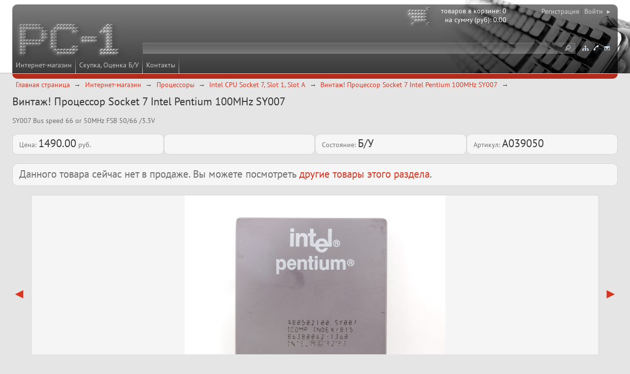

--- FILE ---
content_type: text/html; charset=utf-8
request_url: https://pc-1.ru/i_shop/cpu/cpu7/A039050
body_size: 5643
content:

<!DOCTYPE html><html>
<head>

<meta charset="utf-8" />
<meta name="viewport" content="width=device-width, initial-scale=1.0" />
<meta name="mobile-web-app-capable" content="yes" />
<meta name="apple-mobile-web-app-capable" content="yes" />
<meta http-equiv="X-UA-Compatible" content="IE=edge" />
<title>Винтаж! Процессор Socket 7 Intel Pentium 100MHz SY007</title>
<meta name="description" content="Винтаж! Процессор Socket 7 Intel Pentium 100MHz SY007 — SY007 Bus speed 66 or 50MHz FSB 50/66 /3.3V" />
<meta name="keywords" content="Винтаж Процессор Socket 7 Intel Pentium 100MHz SY007 SY007 Bus speed 66 or 50MHz FSB 5066 33V" />
<meta name="referrer" content="origin"/>
<link rel="canonical" href="https://pc-1.ru/i_shop/parts/cpu/cpu7/A0390"/>

<link href="/favicon.ico" rel="shortcut icon" type="image/x-icon" />
<link href="/css/basic_00.css" rel="stylesheet" type="text/css" />
<link href="/css/decor_00_00.css" rel="stylesheet" type="text/css" />
<link href="/css/grid.css" rel="stylesheet" type="text/css" />
<link href="/css/modules.css" rel="stylesheet" type="text/css" />
<!--[if lt IE 9]><link href="/css/ie_00_00.css" rel="stylesheet" type="text/css" /><![endif]-->
<script type="text/javascript" src="/js/_lib/String.js"></script>
<script type="text/javascript" src="/js/_lib/Type.js"></script>

<script type="text/javascript" src="/js/modules/supermarket/search.js"></script>
<script type="text/javascript" src="/js/modules/supermarket/checks_new.js"></script>
<script type="text/javascript" src="/js/modules/supermarket/cookies.js"></script>
<script type="text/javascript" src="/js/modules/supermarket/goods.js"></script>
<script type="text/javascript" src="/js/modules/supermarket/budget.js"></script>
<script type="text/javascript" src="/js/modules/supermarket/filters.js"></script>
<script type="text/javascript" src="/js/modules/supermarket/other.js"></script>

<script type="text/javascript" src="/js/functions/functions.js"></script>
<script type="text/javascript" src="/js/functions/loader.js"></script>
<script type="text/javascript" src="/js/showLayers.js"></script>
<script src="/scripts/common.js" type="text/javascript"></script>
<script src="/scripts/domready.js" type="text/javascript"></script>
<script src="/scripts/popup.js" type="text/javascript"></script>
<script src="/scripts/decor.js" type="text/javascript"></script>
<script src="/scripts/special.js" type="text/javascript"></script>

</head>
<body id="top">

<script type="text/javascript" src="/scripts/device.js"></script>
<script>
	var MobilVer = ""
	if(device.tablet()) MobilVer = "tbl";
	if(device.mobile()) MobilVer = "smf";
	if(device.desktop()) MobilVer = "pc";
	if(MobilVer == "") MobilVer = "other"
	setCookie('MobilVer', MobilVer);
	</script>


<!--Google-->
<script>
  (function(i,s,o,g,r,a,m){i['GoogleAnalyticsObject']=r;i[r]=i[r]||function(){
  (i[r].q=i[r].q||[]).push(arguments)},i[r].l=1*new Date();a=s.createElement(o),
  m=s.getElementsByTagName(o)[0];a.async=1;a.src=g;m.parentNode.insertBefore(a,m)
  })(window,document,'script','//www.google-analytics.com/analytics.js','ga');

  ga('create', 'UA-71313826-1', 'auto');
  ga('send', 'pageview');

</script>
<!-- Global site tag (gtag.js) - Google Analytics -->
<script async src="https://www.googletagmanager.com/gtag/js?id=UA-71313826-1"></script>
<script>
  window.dataLayer = window.dataLayer || [];
  function gtag(){dataLayer.push(arguments);}
  gtag('js', new Date());

  gtag('config', 'UA-71313826-1');
</script>

<!-- Yandex.Metrika counter -->
<script type="text/javascript" >
   (function(m,e,t,r,i,k,a){m[i]=m[i]||function(){(m[i].a=m[i].a||[]).push(arguments)};
   m[i].l=1*new Date();k=e.createElement(t),a=e.getElementsByTagName(t)[0],k.async=1,k.src=r,a.parentNode.insertBefore(k,a)})
   (window, document, "script", "https://mc.yandex.ru/metrika/tag.js", "ym");

   ym(36865, "init", {
        clickmap:true,
        trackLinks:true,
        accurateTrackBounce:true,
        webvisor:true,
        ecommerce:"dataLayer"
   });
</script>
<noscript><div><img src="https://mc.yandex.ru/watch/36865" style="position:absolute; left:-9999px;" alt="" /></div></noscript>
<!-- /Yandex.Metrika counter -->
<div id="main">
	<div id="header">
		<div id="header_block">
<div class="menu_main" itemscope="itemscope" itemtype="http://schema.org/SiteNavigationElement"><a href="/i_shop" title="Интернет-магазин" class="m1" itemprop="url name">Интернет-магазин</a> <a href="/ocenka" title="Скупка, Оценка Б/У" class="m1" itemprop="url name">Скупка, Оценка Б/У</a> <a href="/contacts" title="Контакты" class="m1" itemprop="url name">Контакты</a> </div>
			<a id="logo" href="/" title="На главную страницу"></a>
<noindex><div id="basketinfo"><a href="/i_shop/service/bask?rid=29581&amp;ridBack=30613" title="Перейти в корзину, оформить заказ"><div id="basketinfo_text"><span class="service_entry">товаров в корзине: 
				<span class="service_value" id="Supermarket_TotalGoodsCount">0</span></span><span class="service_entry">на сумму (руб): 
				<span class="service_value" id="Supermarket_TotalAmount">0.00</span></span></div><a id="Supermarket_Cart_Img" href="/i_shop/service/bask?rid=29581&amp;ridBack=30613" title="Перейти в корзину, оформить заказ" class="cart_empty">
			 
		</a></a></div></noindex>
<div id="auth_links">
	<a class="pseudo_button" id="auth_reg" href="/i_shop/service/r1416/">Регистрация</a>
	<a class="pseudo_button" id="auth_enter" href="/service/auth?act=auth&amp;backUrl=i_shop/cpu/cpu7/a039050">Войти&#160;&#160;&#9656;</a>
</div>

<noindex>
<form id="auth" action="/index.asp?rid=29547&amp;fname=user_auth.asp" method="post" name="downp">
	<fieldset>
		<input id="auth_zu_group" name="zu_group" type="hidden" value="13" />
		<input id="auth_oldRid" name="oldRid" type="hidden" value="30613" />
		<input id="auth_CookieRegDays" name="CookieRegDays" type="hidden" value="60" />
		<input id="auth_login_field" type="text" name="nik" size="1" maxlength="50" value="Номер вашего телефона" title="Номер вашего телефона" onblur="this.value = (this.value == '+') ? this.title : this.value;" onfocus="this.value = (this.value == this.title) ? '+' : this.value;" />
		<div id="auth_login_hint" class="color">В формате &#171;+7 код номер&#187;, пример: +79255053666</div>
		<input id="auth_password_field" type="text" name="pass" size="1" maxlength="30" value="Введите пароль" title="Введите пароль" onblur="if(this.value == '') {this.setAttribute('type', 'text'); this.value = this.title;}" onfocus="if(this.value == this.title) {this.setAttribute('type', 'password'); this.value = '';}" />
		<input id="auth_button" type="image" src="/images/n_auth.gif" alt="Войти" title="Войти" />
	</fieldset>
	<div>
		<input id="auth_chbCookieRegDays" name="chbCookieRegDays" type="checkbox" value="1" checked="checked" />
		<a href="/i_shop/service/registration/memory_you" title="Запомнить информацию об авторизации на вашем компьютере. Вы можете отменить запоминание, если регистрируетесь не со своего компьютера.">запомнить</a>
		<a class="pseudo_button" href="/service/registration" title="Регистрация нового посетителя">Регистрация</a>
		<a href="/service/remind_password" title="Напомнить пароль, и что дает регистрация">&#160;+</a>
	</div>
</form>
<script type="text/javascript">
	function phonetest(e) {
		var key = (typeof e.charCode == "undefined" ? e.keyCode : e.charCode);
		if(e.ctrlKey || e.altKey || key < 32) {return true;}
		key = String.fromCharCode(key);
		return /[\d\ ]/.test(key);
	}
</script>
</noindex>
<div id="nav">
	<span class="pseudo_button">
		<a href="/service/map" title="Карта сайта"><img src="/images/n_map.gif" alt="Карта сайта" /></a>
		<a href="/contacts" title="Контакты"><img src="/images/n_contacts.gif" alt="Контакты" /></a>
		<a href="/service/mail" title="Написать письмо"><img src="/images/n_mail.gif" alt="Написать письмо" /></a>

	</span>

</div>

<form id="search" method="post" action="/i_shop/service/search_goods">
	<fieldset>
	
		<input id="search_act" name="act" type="hidden" value="1" />
		<input type="hidden" name="onlySite" value="1" />
		<input type="hidden" name="onlyNum" value="1" />
		<input id="search_ridfind" name="ridfind" type="hidden" value="30613" />
		<input id="search_field" name="strfind" type="text" size="1" maxlength="50" value="" />
		<input id="search_button" name="Submit" type="submit" title="Искать" />
	</fieldset>
</form>

			<div id="header_block_l"></div>
			<div id="header_block_r"></div>
			<div id="header_block_lt"></div>
			<div id="header_block_rt"></div>
			<div id="header_block_footer"></div>
		</div>
		<div id="header_image"></div>

	</div>

	<div id="bread" itemscope itemtype="http://schema.org/BreadcrumbList"><span itemscope itemprop="itemListElement" itemtype="http://schema.org/ListItem"><a itemprop="item" href="/"><span itemprop="name">Главная страница</span></a><meta itemprop="position" content="1" /></span><span itemscope itemprop="itemListElement" itemtype="http://schema.org/ListItem"><a itemprop="item"  href="https://pc-1.ru/i_shop"><span itemprop="name">Интернет-магазин</span></a><meta itemprop="position" content="2" /></span><span itemscope itemprop="itemListElement" itemtype="http://schema.org/ListItem"><a itemprop="item"  href="https://pc-1.ru/i_shop/cpu"><span itemprop="name">Процессоры </span></a><meta itemprop="position" content="3" /></span><span itemscope itemprop="itemListElement" itemtype="http://schema.org/ListItem"><a itemprop="item"  href="https://pc-1.ru/i_shop/cpu/cpu7"><span itemprop="name">Intel CPU Socket 7, Slot 1, Slot A</span></a><meta itemprop="position" content="4" /></span><span itemscope itemprop="itemListElement" itemtype="http://schema.org/ListItem"><a itemprop="item"  href="https://pc-1.ru/i_shop/cpu/cpu7/a039050/A039050"><span itemprop="name">Винтаж! Процессор Socket 7 Intel Pentium 100MHz SY007</span></a><meta itemprop="position" content="5" /></span></div>

	<div id="content">
		<div id="menu_link"><a href="javascript:;" onclick="menu_show_hide(event);" title="Меню"></a></div>
		<div id="top_link"><a href="#top" title="Наверх"></a></div>
		<div id="cart_link"><a href="/i_shop/service/bask" title="Ваша корзина"><img src="/images/cart_full_02.png" /></a></div>

		<div id="area_01">

<script type="text/javascript">
	var smRecaptchaCallback = function(token) {
		document.getElementById(document.smCurrentFormId).submit();
	};
	function smRecaptchaValidate(event) {
		event.preventDefault();
		document.smCurrentFormId = this.id;
		grecaptcha.execute(/*this.id + "_recaptcha"*/);
	}
</script>
<script src="https://www.google.com/recaptcha/api.js?hl=ru" async defer></script>
<div class="block_00"><div class="object" itemscope="itemscope" itemtype="http://schema.org/Product"><meta itemprop="productID" content="A039050" /><link itemprop="url" href="https://pc-1.ru/i_shop/parts/cpu/cpu7/A039050" /><link itemprop="image" href="https://pc-1.ru/pic/big/1055077.jpg" /><link itemprop="image" href="https://pc-1.ru/pic/big/1055078.jpg" /><div class="margin_bottom"><h1><span itemprop="name">Винтаж! Процессор Socket 7 Intel Pentium 100MHz SY007</span></h1><p>SY007 Bus speed 66 or 50MHz FSB 50/66 /3.3V</p><div><p class="no_mobile" style="font-size: 9pt; font-style:italic; font-family:sans-serif">Артикул: A039050</p></div><div class="flexed margin_bottom"><div class="block_02 flexed"><span class="nobr">Цена:
					<meta itemprop="priceCurrency" content="RUB" /><span itemprop="price" content="1490.00"><span class="imp_02">1490.00</span> руб.</span></span></div><div class="block_02 flexed"></div><div class="block_02 flexed"><span class="nobr">Состояние:
							<span class="imp_02">Б/У</span></span></div><div class="block_02 flexed"><span class="nobr">Артикул:
					<span class="imp_02">A039050</span></span></div></div><p class="block_02" style="display:block; font-size:150%; text-decoration: bold;">Данного товара сейчас нет в продаже. Вы можете посмотреть <a href="/i_shop/cpu/cpu7/a039050">другие товары этого раздела</a>.</p><div><div class="margin_bottom"><script src="/scripts/slider.js" type="text/javascript"></script><div class="sm-slider"><a href="javascript:void(0);" class="sm-slider__arrow sm-slider__arrow-prev"></a><div class="sm-slider-container back1 border1"><div class="sm-slider__element" itemscope="itemscope" itemtype="http://schema.org/ImageObject"><img src="/pic/medium/1055077.jpg" alt="Процессор Socket 7 Intel Pentium 100MHz - Pic n 260240" /><a style="display: block; position: absolute; bottom: 5px; left: 5px;" target="_blank" href="/pic/big/1055077.jpg"><img src="/icons/linz.png" alt="Открыть в новом окне" title="Открыть в новом окне" /><link itemprop="image" href="https://pc-1.ru/pic/big/1055077.jpg" /></a></div><div class="sm-slider__element" itemscope="itemscope" itemtype="http://schema.org/ImageObject"><img src="/pic/medium/1055078.jpg" alt="Процессор Socket 7 Intel Pentium 100MHz - Pic n 260240" /><a style="display: block; position: absolute; bottom: 5px; left: 5px;" target="_blank" href="/pic/big/1055078.jpg"><img src="/icons/linz.png" alt="Открыть в новом окне" title="Открыть в новом окне" /><link itemprop="image" href="https://pc-1.ru/pic/big/1055078.jpg" /></a></div></div><a href="javascript:void(0);" class="sm-slider__arrow sm-slider__arrow-next"></a><div class="sm-slider-navigator"></div></div></div><div class="margin_bottom"> </div><div class="object_summary_tocart" style="clear: both;"> </div><div class="block_02"><h2>Описание товара</h2><div itemprop="description"><p>ВИНТАЖ! Процессор Socket 7 Intel Pentium 100MHz /FSB 50/66 /3.3V /SY007</p><p>Family Intel Pentium<br />Frequency (MHz) 100<br />Bus speed (MHz) 66 or 50<br />Clock multiplier 1.5 or 2<br />Package 296-pin Ceramic Staggered Pin Grid Array (SPGA)<br />1.95&Prime; x 1.95&Prime; (4.95 cm x 4.95 cm)<br />Socket Socket 5; Socket 7<br />Introduction date 7-Mar-94<br />ICOMP 2 index 90<br />Upgrade options<br />Pentium overdrive 166<br />Pentium MMX overdrive 166<br />Pentium MMX overdrive 200</p></div></div></div></div><div class="block_02 no_mobile" id="goods_photoalbum"><div class="thumb_01" style="width: 240px;" itemscope="itemscope" itemtype="http://schema.org/ImageObject"><div style="position: relative;"><a title="Открыть изображение товара в новой вкладке" target="_blank" href="/pic/big/1055077.jpg"><img class="border1" itemprop="thumbnail" src="/pic/small/1055077.jpg" alt="Процессор Socket 7 Intel Pentium 100MHz - Pic n 260240" width="240" height="180" /></a></div></div><div class="thumb_01" style="width: 240px;" itemscope="itemscope" itemtype="http://schema.org/ImageObject"><div style="position: relative;"><a title="Открыть изображение товара в новой вкладке" target="_blank" href="/pic/big/1055078.jpg"><img class="border1" itemprop="thumbnail" src="/pic/small/1055078.jpg" alt="Процессор Socket 7 Intel Pentium 100MHz - Pic n 260240" width="240" height="180" /></a></div></div></div></div><p><a class="pseudo_button" href="/i_shop/cpu/cpu7">Перейти в каталог</a>&nbsp;<a class="pseudo_button" href="/i_shop/service/bask">Перейти в корзину</a></p>
	</div>
		</div>
	</div>

</div>
<!--[if lt IE 9]>
<link href="/css/ie_00_00.css" rel="stylesheet" type="text/css" />
<![endif]-->

<noindex>
<div id="replayDiv" class="popupdiv" style="max-width: 550px;">
<form name="replay" id="replayForm" method="post" action="/i_shop/cpu/cpu7/a039050?mess=true&amp;act=sendmess">
<a href="javascript:;" class="floatright" onclick="popup_show_hide(document.getElementById('replayDiv'), event);"><img src="/icons/error.png" alt="Закрыть" title="Закрыть" /></a>
<h2 id="smH2Title">Написать сообщение</h2>
<input type="hidden" name="smNMess" id="smNMess" value="0" />
<input type="hidden" name="smAction" id="smAction" value="insert" />
<input type="hidden" name="smMode" id="smMode" value="one" />
<input type="hidden" name="nLetter" id="nLetter" value="0" />
<input type="hidden" name="smSendTo" id="smSendTo" value="1" />
<input type="hidden" name="smType" id="smType" value="1" />
<input type="hidden" name="smId_order" id="smId_order" value="" />
<input type="hidden" name="smToMess" id="smToMess" value="" />
<input type="hidden" name="smObj" id="smObj" value="" />
<input type="hidden" name="smUser" id="smUser" value="0" />
<input type="hidden" name="smUserTarget" id="smUserTarget" value="" />
<input type="hidden" name="smGroupTarget" id="smGroupTarget" value="" />
<input type="hidden" name="smEmailAutor" id="smEmailAutor" value="" />
<input type="hidden" name="smRid" id="smRid" value="" />
<input type="hidden" name="freeField_1" id="freeField_1" value="" />
<input type="hidden" name="freeField_2" id="freeField_2" value="" />
<table class="table_form">
	<tr>
		<th>Тема сообщения</th>
		<td><input type="text" id="smSubject" name="smSubject" value="" size="50" maxlength="200" /></td>
	</tr>
	<tr>
		<th>Телефон или e-mail для ответа</th>
		<td><input type="text" id="smEmail" name="smEmail" value="" size="50" maxlength="200" /></td>
	</tr>
	<tr>
			<th>Ваше имя</th>
			<td><input type="text" id="smName" name="smName" value="" size="50" maxlength="70" /></td>
		</tr>


	<tr>
		<th>Сообщение</th>
		<td><textarea name="smMess" id="smMess" cols="50" rows="7"></textarea></td>
	</tr>
	<tr>
		<th></th>
		<td>
			<input type="hidden" id="smDraft" name="smDraft" value="0" />
			<input id="messSubmitButton" type="submit" name="submitButton" value="Отправить" />
			<input type="button" value="Отмена" onclick="popup_show_hide(document.getElementById('replayDiv'), event);" />
		</td>
	</tr>
</table>

</form>
</div>
</noindex>
<script type="text/javascript">
var cookieValue = getCookie("Supermarket_Cart_Goods");
if(cookieValue != null && cookieValue != '' && document.getElementById("cart_link")){
	document.getElementById("cart_link").style.display = 'block';	
}
</script>
<script type="text/javascript">
var google_conversion_id = 879752985;
var google_conversion_label = "8-iNCJSO1WcQme6_owM";
</script>
<script type="text/javascript" src="//autocontext.begun.ru/conversion.js"></script>
<!-- Traffic tracking code -->
<script type="text/javascript">
(function(w, p) {
var a, s;
(w[p] = w[p] || []).push({
counter_id: 494132083
});
a = document.createElement('script'); a.type = 'text/javascript'; a.async = true;
a.src = ('https:' == document.location.protocol ? 'https://' : 'http://') + 'autocontext.begun.ru/analytics.js';
s = document.getElementsByTagName('script')[0]; s.parentNode.insertBefore(a, s);
})(window, 'begun_analytics_params');
</script>
</body>
</html>


--- FILE ---
content_type: application/x-javascript
request_url: https://pc-1.ru/js/modules/supermarket/other.js
body_size: 890
content:
  function Supermarket_SetShowingPics(obj)
  {
    if (obj.checked)
    {
      setCookie('Supermarket_IsShowPics', 1);
    }
    else
    {
      setCookie('Supermarket_IsShowPics', 0);
    }
    var l = document.location + '';
    if (l.match(/set_cookie/i))
    {
      l = document.location;
    }
    else if (l.match(/\?/))
    {
      l += '&set_cookie=1';
    }
    else
    {
      l += '/?set_cookie=1';
    }

    if (document.location == l)
    {
      location.reload();
    }
    else
    {
      document.location = l;
    }
  }
function Supermarket_xsltSelector(art)
  {
    setCookie('sm_xslArt', art);
    var l = document.location + '';
    if (l.match(/set_cookie/i))
    {
      l = document.location;
    }
    else if (l.match(/\?/))
    {
      l += '&set_cookie=1&xslArt=set';
    }
    else
    {
      l += '/?set_cookie=1&xslArt=set';
    }

    if (document.location == l)
    {
      location.reload();
    }
    else
    {
      document.location = l;
    }
  }